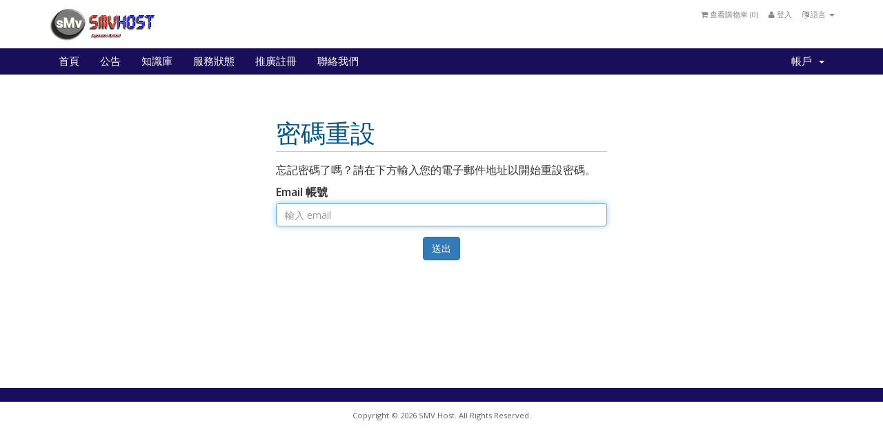

--- FILE ---
content_type: text/html; charset=utf-8
request_url: https://clientarea.smvhost.in/pwreset.php?language=chinese
body_size: 3697
content:
<!DOCTYPE html>
<html lang="en">
<head>
    <meta charset="utf-8" />
    <meta http-equiv="X-UA-Compatible" content="IE=edge">
    <meta name="viewport" content="width=device-width, initial-scale=1, maximum-scale=1, user-scalable=1">
    <title>密碼重設 - SMV Host</title>
    <meta property="og:image" content="https://smvhost.in/assets/images/SMV_logo.png">

    <!-- Bootstrap -->
<link href="/assets/css/bootstrap.min.css" rel="stylesheet">
<link href="/assets/css/font-awesome.min.css" rel="stylesheet">

<!-- Styling -->
<link href="/templates/custom-six/css/overrides.css" rel="stylesheet">
<link href="/templates/custom-six/css/styles.css" rel="stylesheet">

<!-- jQuery -->
<script src="/assets/js/jquery.min.js"></script>

<!-- Custom Styling -->
<link rel="stylesheet" href="/templates/custom-six/css/custom.css">

<!-- HTML5 Shim and Respond.js IE8 support of HTML5 elements and media queries -->
<!-- WARNING: Respond.js doesn't work if you view the page via file:// -->
<!--[if lt IE 9]>
  <script src="https://oss.maxcdn.com/libs/html5shiv/3.7.0/html5shiv.js"></script>
  <script src="https://oss.maxcdn.com/libs/respond.js/1.4.2/respond.min.js"></script>
<![endif]-->




    <script type="text/javascript">

var _gaq = _gaq || [];
_gaq.push(['_setAccount', 'UA-80497683-6']);
_gaq.push(['_setDomainName', 'clientarea.smvhost.in']);
_gaq.push(['_trackPageview']);

(function() {
var ga = document.createElement('script'); ga.type = 'text/javascript'; ga.async = true;
ga.src = ('https:' == document.location.protocol ? 'https://ssl' : 'http://www') + '.google-analytics.com/ga.js';
var s = document.getElementsByTagName('script')[0]; s.parentNode.insertBefore(ga, s);
})();

</script>



</head>
<body>



<section id="header">
    <div class="container">

        <!-- Top Bar -->
        <div id="top-nav">
            <!-- Language -->
                            <div class="pull-right nav">
                    <a href="#" class="quick-nav" data-toggle="popover" id="languageChooser"><i class="fa fa-language"></i> 語言 <span class="caret"></span></a>
                    <div id="languageChooserContent" class="hidden">
                        <ul>
                                                            <li><a href="/pwreset.php?language=arabic">العربية</a></li>
                                                            <li><a href="/pwreset.php?language=azerbaijani">Azerbaijani</a></li>
                                                            <li><a href="/pwreset.php?language=catalan">Català</a></li>
                                                            <li><a href="/pwreset.php?language=chinese">中文</a></li>
                                                            <li><a href="/pwreset.php?language=croatian">Hrvatski</a></li>
                                                            <li><a href="/pwreset.php?language=czech">Čeština</a></li>
                                                            <li><a href="/pwreset.php?language=danish">Dansk</a></li>
                                                            <li><a href="/pwreset.php?language=dutch">Nederlands</a></li>
                                                            <li><a href="/pwreset.php?language=english">English</a></li>
                                                            <li><a href="/pwreset.php?language=estonian">Estonian</a></li>
                                                            <li><a href="/pwreset.php?language=farsi">Persian</a></li>
                                                            <li><a href="/pwreset.php?language=french">Français</a></li>
                                                            <li><a href="/pwreset.php?language=german">Deutsch</a></li>
                                                            <li><a href="/pwreset.php?language=hebrew">עברית</a></li>
                                                            <li><a href="/pwreset.php?language=hungarian">Magyar</a></li>
                                                            <li><a href="/pwreset.php?language=italian">Italiano</a></li>
                                                            <li><a href="/pwreset.php?language=macedonian">Macedonian</a></li>
                                                            <li><a href="/pwreset.php?language=norwegian">Norwegian</a></li>
                                                            <li><a href="/pwreset.php?language=portuguese-br">Português</a></li>
                                                            <li><a href="/pwreset.php?language=portuguese-pt">Português</a></li>
                                                            <li><a href="/pwreset.php?language=romanian">Română</a></li>
                                                            <li><a href="/pwreset.php?language=russian">Русский</a></li>
                                                            <li><a href="/pwreset.php?language=spanish">Español</a></li>
                                                            <li><a href="/pwreset.php?language=swedish">Svenska</a></li>
                                                            <li><a href="/pwreset.php?language=turkish">Türkçe</a></li>
                                                            <li><a href="/pwreset.php?language=ukranian">Українська</a></li>
                                                    </ul>
                    </div>
                </div>
                        <!-- Login/Account Notifications -->
                            <div class="pull-right nav">
                    <a href="#" class="quick-nav" data-toggle="popover" id="loginOrRegister" data-placement="bottom"><i class="fa fa-user"></i> 登入</a>
                    <div id="loginOrRegisterContent" class="hidden">
                        <form action="https://clientarea.smvhost.in/dologin.php" method="post" role="form">
<input type="hidden" name="token" value="dcd4e94c879a9229a298ec8d376f0ede711a0509" />
                            <div class="form-group">
                                <input type="email" name="username" class="form-control" placeholder="Email 地址" required />
                            </div>
                            <div class="form-group">
                                <div class="input-group">
                                    <input type="password" name="password" class="form-control" placeholder="密碼" autocomplete="off" required />
                                    <span class="input-group-btn">
                                        <input type="submit" class="btn btn-primary" value="登入" />
                                    </span>
                                </div>
                            </div>
                            <label class="checkbox-inline">
                                <input type="checkbox" name="rememberme" /> 記住我 &bull; <a href="/pwreset.php">忘記密碼？</a>
                            </label>
                        </form>
                                            </div>
                </div>
                        <!-- Shopping Cart -->
            <div class="pull-right nav">
                <a href="/cart.php?a=view" class="quick-nav"><i class="fa fa-shopping-cart"></i> <span class="hidden-xs">查看購物車 (</span><span id="cartItemCount">0</span><span class="hidden-xs">)</span></a>
            </div>

            
        </div>

        <a href="/index.php"><img src="/templates/custom-six/img/logo.png" alt="SMV Host" height="50" /></a>

    </div>
</section>

<section id="main-menu">

    <nav id="nav" class="navbar navbar-default navbar-main" role="navigation">
        <div class="container">
            <!-- Brand and toggle get grouped for better mobile display -->
            <div class="navbar-header">
                <button type="button" class="navbar-toggle" data-toggle="collapse" data-target="#bs-example-navbar-collapse-1">
                    <span class="sr-only">Toggle navigation</span>
                    <span class="icon-bar"></span>
                    <span class="icon-bar"></span>
                    <span class="icon-bar"></span>
                </button>
            </div>

            <!-- Collect the nav links, forms, and other content for toggling -->
            <div class="collapse navbar-collapse" id="bs-example-navbar-collapse-1">

                <ul class="nav navbar-nav">

                        <li menuItemName="Home" id="Primary_Navbar-Home">
        <a href="index.php">
                        首頁
                                </a>
            </li>
    <li menuItemName="Announcements" id="Primary_Navbar-Announcements">
        <a href="announcements.php">
                        公告
                                </a>
            </li>
    <li menuItemName="Knowledgebase" id="Primary_Navbar-Knowledgebase">
        <a href="knowledgebase.php">
                        知識庫
                                </a>
            </li>
    <li menuItemName="Network Status" id="Primary_Navbar-Network_Status">
        <a href="serverstatus.php">
                        服務狀態
                                </a>
            </li>
    <li menuItemName="Affiliates" id="Primary_Navbar-Affiliates">
        <a href="affiliates.php">
                        推廣註冊
                                </a>
            </li>
    <li menuItemName="Contact Us" id="Primary_Navbar-Contact_Us">
        <a href="contact.php">
                        聯絡我們
                                </a>
            </li>


                </ul>

                <ul class="nav navbar-nav navbar-right">

                        <li menuItemName="Account" class="dropdown" id="Secondary_Navbar-Account">
        <a class="dropdown-toggle" data-toggle="dropdown" href="#">
                        帳戶
                        &nbsp;<b class="caret"></b>        </a>
                    <ul class="dropdown-menu">
                            <li menuItemName="Login" id="Secondary_Navbar-Account-Login">
                    <a href="clientarea.php">
                                                登入
                                            </a>
                </li>
                            <li menuItemName="Divider" class="nav-divider" id="Secondary_Navbar-Account-Divider">
                    <a href="">
                                                -----
                                            </a>
                </li>
                            <li menuItemName="Forgot Password?" id="Secondary_Navbar-Account-Forgot_Password?">
                    <a href="pwreset.php">
                                                忘記密碼？
                                            </a>
                </li>
                        </ul>
            </li>


                </ul>

            </div><!-- /.navbar-collapse -->
        </div>
    </nav>

</section>




<section id="main-body" class="container">

    <div class="row">
                <!-- Container for main page display content -->
        <div class="col-xs-12 main-content">
            

<div class="logincontainer">

    <div class="header-lined">
    <h1>密碼重設</h1>
    </div>


            
            
            
                <p>忘記密碼了嗎？請在下方輸入您的電子郵件地址以開始重設密碼。</p>

                <form method="post" action="pwreset.php" role="form">
<input type="hidden" name="token" value="dcd4e94c879a9229a298ec8d376f0ede711a0509" />
                    <input type="hidden" name="action" value="reset" />

                    <div class="form-group">
                        <label for="inputEmail">Email 帳號</label>
                        <input type="email" name="email" class="form-control" id="inputEmail" placeholder="輸入 email" autofocus>
                    </div>

                    <div class="form-group text-center">
                        <button type="submit" class="btn btn-primary">送出</button>
                    </div>

                </form>

            
            
</div>



        </div><!-- /.main-content -->
            </div>
    <div class="clearfix"></div>
</section>

<section id="footer">

    <p>Copyright &copy; 2026 SMV Host. All Rights Reserved.</p>

</section>

<script src="/assets/js/bootstrap.min.js"></script>
<script src="/assets/js/jquery-ui.min.js"></script>
<script type="text/javascript">
    var csrfToken = 'dcd4e94c879a9229a298ec8d376f0ede711a0509',
        markdownGuide = 'Markdown Guide',
        locale = 'en_GB',
        saved = 'saved',
        saving = 'autosaving';
</script>
<script src="/templates/custom-six/js/whmcs.js"></script>
<script src="/assets/js/AjaxModal.js"></script>

<div class="modal system-modal fade" id="modalAjax" tabindex="-1" role="dialog" aria-hidden="true">
    <div class="modal-dialog">
        <div class="modal-content panel panel-primary">
            <div class="modal-header panel-heading">
                <button type="button" class="close" data-dismiss="modal">
                    <span aria-hidden="true">&times;</span>
                    <span class="sr-only">Close</span>
                </button>
                <h4 class="modal-title">Title</h4>
            </div>
            <div class="modal-body panel-body">
                Loading...
            </div>
            <div class="modal-footer panel-footer">
                <div class="pull-left loader">
                    <i class="fa fa-circle-o-notch fa-spin"></i> Loading...
                </div>
                <button type="button" class="btn btn-default" data-dismiss="modal">
                    Close
                </button>
                <button type="button" class="btn btn-primary modal-submit">
                    Submit
                </button>
            </div>
        </div>
    </div>
</div>

<!--Start of Tawk.to Script-->
<script type="text/javascript">
var Tawk_API=Tawk_API||{}, Tawk_LoadStart=new Date();
(function(){
var s1=document.createElement("script"),s0=document.getElementsByTagName("script")[0];
s1.async=true;
s1.src='https://embed.tawk.to/589a0160a1e7630ada574a72/default';
s1.charset='UTF-8';
s1.setAttribute('crossorigin','*');
s0.parentNode.insertBefore(s1,s0);
})();
</script>
<!--End of Tawk.to Script-->


</body>
</html>


--- FILE ---
content_type: text/css
request_url: https://clientarea.smvhost.in/templates/custom-six/css/custom.css
body_size: 262
content:
/* *****************************************************

    ** Custom Stylesheet **

    Any custom styling you want to apply should be
    defined here.

***************************************************** */
.navbar-default .navbar-toggle .icon-bar {
    background-color: #fff;
}
div.announcement-single blockquote {
    margin-top: 30px;
    font-size: 14px;
    line-height: 1.5;
}

div.announcement-single h2 {
    font-size: 20px;
}
div.announcement-single .label {
    line-height: 1.5;
    border-radius: 5px;
}